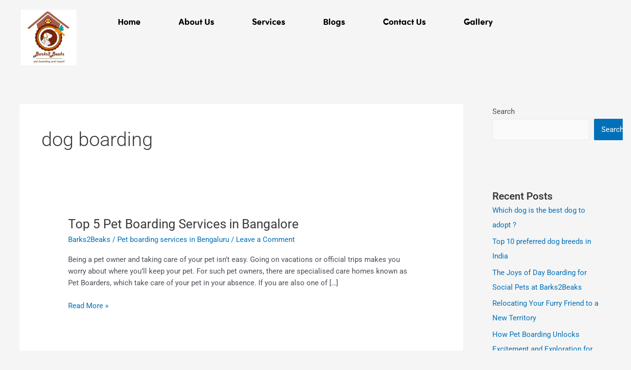

--- FILE ---
content_type: text/css
request_url: https://barks2beaks.com/wp-content/uploads/elementor/css/post-154.css?ver=1769108815
body_size: 916
content:
.elementor-154 .elementor-element.elementor-element-89ee2de{transition:background 0.3s, border 0.3s, border-radius 0.3s, box-shadow 0.3s;margin-top:0px;margin-bottom:0px;padding:0px 0px 0px 0px;}.elementor-154 .elementor-element.elementor-element-89ee2de > .elementor-background-overlay{transition:background 0.3s, border-radius 0.3s, opacity 0.3s;}.elementor-widget-image .widget-image-caption{color:var( --e-global-color-text );font-family:var( --e-global-typography-text-font-family ), Sans-serif;font-weight:var( --e-global-typography-text-font-weight );}.elementor-154 .elementor-element.elementor-element-be6b9f2{width:var( --container-widget-width, 100% );max-width:100%;--container-widget-width:100%;--container-widget-flex-grow:0;}.elementor-154 .elementor-element.elementor-element-be6b9f2 > .elementor-widget-container{margin:10px 10px 10px 10px;padding:0px 0px 0px 0px;}.elementor-154 .elementor-element.elementor-element-be6b9f2 img{width:76%;transition-duration:0s;}.elementor-154 .elementor-element.elementor-element-a47e269 > .elementor-widget-wrap > .elementor-widget:not(.elementor-widget__width-auto):not(.elementor-widget__width-initial):not(:last-child):not(.elementor-absolute){margin-block-end:-1px;}.elementor-154 .elementor-element.elementor-element-a47e269 > .elementor-element-populated{text-align:start;}.elementor-widget-navigation-menu .menu-item a.hfe-menu-item.elementor-button{background-color:var( --e-global-color-accent );font-family:var( --e-global-typography-accent-font-family ), Sans-serif;font-weight:var( --e-global-typography-accent-font-weight );}.elementor-widget-navigation-menu .menu-item a.hfe-menu-item.elementor-button:hover{background-color:var( --e-global-color-accent );}.elementor-widget-navigation-menu a.hfe-menu-item, .elementor-widget-navigation-menu a.hfe-sub-menu-item{font-family:var( --e-global-typography-primary-font-family ), Sans-serif;font-weight:var( --e-global-typography-primary-font-weight );}.elementor-widget-navigation-menu .menu-item a.hfe-menu-item, .elementor-widget-navigation-menu .sub-menu a.hfe-sub-menu-item{color:var( --e-global-color-text );}.elementor-widget-navigation-menu .menu-item a.hfe-menu-item:hover,
								.elementor-widget-navigation-menu .sub-menu a.hfe-sub-menu-item:hover,
								.elementor-widget-navigation-menu .menu-item.current-menu-item a.hfe-menu-item,
								.elementor-widget-navigation-menu .menu-item a.hfe-menu-item.highlighted,
								.elementor-widget-navigation-menu .menu-item a.hfe-menu-item:focus{color:var( --e-global-color-accent );}.elementor-widget-navigation-menu .hfe-nav-menu-layout:not(.hfe-pointer__framed) .menu-item.parent a.hfe-menu-item:before,
								.elementor-widget-navigation-menu .hfe-nav-menu-layout:not(.hfe-pointer__framed) .menu-item.parent a.hfe-menu-item:after{background-color:var( --e-global-color-accent );}.elementor-widget-navigation-menu .hfe-nav-menu-layout:not(.hfe-pointer__framed) .menu-item.parent .sub-menu .hfe-has-submenu-container a:after{background-color:var( --e-global-color-accent );}.elementor-widget-navigation-menu .hfe-pointer__framed .menu-item.parent a.hfe-menu-item:before,
								.elementor-widget-navigation-menu .hfe-pointer__framed .menu-item.parent a.hfe-menu-item:after{border-color:var( --e-global-color-accent );}
							.elementor-widget-navigation-menu .sub-menu li a.hfe-sub-menu-item,
							.elementor-widget-navigation-menu nav.hfe-dropdown li a.hfe-sub-menu-item,
							.elementor-widget-navigation-menu nav.hfe-dropdown li a.hfe-menu-item,
							.elementor-widget-navigation-menu nav.hfe-dropdown-expandible li a.hfe-menu-item,
							.elementor-widget-navigation-menu nav.hfe-dropdown-expandible li a.hfe-sub-menu-item{font-family:var( --e-global-typography-accent-font-family ), Sans-serif;font-weight:var( --e-global-typography-accent-font-weight );}.elementor-154 .elementor-element.elementor-element-a268e92 .menu-item a.hfe-menu-item{padding-left:31px;padding-right:31px;}.elementor-154 .elementor-element.elementor-element-a268e92 .menu-item a.hfe-sub-menu-item{padding-left:calc( 31px + 20px );padding-right:31px;}.elementor-154 .elementor-element.elementor-element-a268e92 .hfe-nav-menu__layout-vertical .menu-item ul ul a.hfe-sub-menu-item{padding-left:calc( 31px + 40px );padding-right:31px;}.elementor-154 .elementor-element.elementor-element-a268e92 .hfe-nav-menu__layout-vertical .menu-item ul ul ul a.hfe-sub-menu-item{padding-left:calc( 31px + 60px );padding-right:31px;}.elementor-154 .elementor-element.elementor-element-a268e92 .hfe-nav-menu__layout-vertical .menu-item ul ul ul ul a.hfe-sub-menu-item{padding-left:calc( 31px + 80px );padding-right:31px;}.elementor-154 .elementor-element.elementor-element-a268e92 .menu-item a.hfe-menu-item, .elementor-154 .elementor-element.elementor-element-a268e92 .menu-item a.hfe-sub-menu-item{padding-top:28px;padding-bottom:28px;}body:not(.rtl) .elementor-154 .elementor-element.elementor-element-a268e92 .hfe-nav-menu__layout-horizontal .hfe-nav-menu > li.menu-item:not(:last-child){margin-right:16px;}body.rtl .elementor-154 .elementor-element.elementor-element-a268e92 .hfe-nav-menu__layout-horizontal .hfe-nav-menu > li.menu-item:not(:last-child){margin-left:16px;}.elementor-154 .elementor-element.elementor-element-a268e92 nav:not(.hfe-nav-menu__layout-horizontal) .hfe-nav-menu > li.menu-item:not(:last-child){margin-bottom:16px;}body:not(.rtl) .elementor-154 .elementor-element.elementor-element-a268e92 .hfe-nav-menu__layout-horizontal .hfe-nav-menu > li.menu-item{margin-bottom:0px;}.elementor-154 .elementor-element.elementor-element-a268e92 ul.sub-menu{width:220px;}.elementor-154 .elementor-element.elementor-element-a268e92 .sub-menu a.hfe-sub-menu-item,
						 .elementor-154 .elementor-element.elementor-element-a268e92 nav.hfe-dropdown li a.hfe-menu-item,
						 .elementor-154 .elementor-element.elementor-element-a268e92 nav.hfe-dropdown li a.hfe-sub-menu-item,
						 .elementor-154 .elementor-element.elementor-element-a268e92 nav.hfe-dropdown-expandible li a.hfe-menu-item,
						 .elementor-154 .elementor-element.elementor-element-a268e92 nav.hfe-dropdown-expandible li a.hfe-sub-menu-item{padding-top:15px;padding-bottom:15px;}.elementor-154 .elementor-element.elementor-element-a268e92 .hfe-nav-menu__toggle{margin-left:auto;}.elementor-154 .elementor-element.elementor-element-a268e92 a.hfe-menu-item, .elementor-154 .elementor-element.elementor-element-a268e92 a.hfe-sub-menu-item{font-family:"sofia soft pro bold", Sans-serif;font-size:18px;font-weight:600;}.elementor-154 .elementor-element.elementor-element-a268e92 .menu-item a.hfe-menu-item, .elementor-154 .elementor-element.elementor-element-a268e92 .sub-menu a.hfe-sub-menu-item{color:#000000;}.elementor-154 .elementor-element.elementor-element-a268e92 .menu-item a.hfe-menu-item:hover,
								.elementor-154 .elementor-element.elementor-element-a268e92 .sub-menu a.hfe-sub-menu-item:hover,
								.elementor-154 .elementor-element.elementor-element-a268e92 .menu-item.current-menu-item a.hfe-menu-item,
								.elementor-154 .elementor-element.elementor-element-a268e92 .menu-item a.hfe-menu-item.highlighted,
								.elementor-154 .elementor-element.elementor-element-a268e92 .menu-item a.hfe-menu-item:focus{color:#FF6723;}.elementor-154 .elementor-element.elementor-element-a268e92 .menu-item.current-menu-item a.hfe-menu-item,
								.elementor-154 .elementor-element.elementor-element-a268e92 .menu-item.current-menu-ancestor a.hfe-menu-item{color:#FF6723;}.elementor-154 .elementor-element.elementor-element-a268e92 .sub-menu,
								.elementor-154 .elementor-element.elementor-element-a268e92 nav.hfe-dropdown,
								.elementor-154 .elementor-element.elementor-element-a268e92 nav.hfe-dropdown-expandible,
								.elementor-154 .elementor-element.elementor-element-a268e92 nav.hfe-dropdown .menu-item a.hfe-menu-item,
								.elementor-154 .elementor-element.elementor-element-a268e92 nav.hfe-dropdown .menu-item a.hfe-sub-menu-item{background-color:#fff;}.elementor-154 .elementor-element.elementor-element-a268e92 .sub-menu li.menu-item:not(:last-child),
						.elementor-154 .elementor-element.elementor-element-a268e92 nav.hfe-dropdown li.menu-item:not(:last-child),
						.elementor-154 .elementor-element.elementor-element-a268e92 nav.hfe-dropdown-expandible li.menu-item:not(:last-child){border-bottom-style:none;}.elementor-154 .elementor-element.elementor-element-129742d{transition:background 0.3s, border 0.3s, border-radius 0.3s, box-shadow 0.3s;margin-top:0px;margin-bottom:0px;padding:0px 0px 0px 0px;}.elementor-154 .elementor-element.elementor-element-129742d > .elementor-background-overlay{transition:background 0.3s, border-radius 0.3s, opacity 0.3s;}.elementor-154 .elementor-element.elementor-element-55a09fc img{width:67%;transition-duration:0s;}.elementor-154 .elementor-element.elementor-element-083795f > .elementor-widget-wrap > .elementor-widget:not(.elementor-widget__width-auto):not(.elementor-widget__width-initial):not(:last-child):not(.elementor-absolute){margin-block-end:-1px;}.elementor-154 .elementor-element.elementor-element-083795f > .elementor-element-populated{text-align:start;}.elementor-154 .elementor-element.elementor-element-a1e11df .menu-item a.hfe-menu-item{padding-left:31px;padding-right:31px;}.elementor-154 .elementor-element.elementor-element-a1e11df .menu-item a.hfe-sub-menu-item{padding-left:calc( 31px + 20px );padding-right:31px;}.elementor-154 .elementor-element.elementor-element-a1e11df .hfe-nav-menu__layout-vertical .menu-item ul ul a.hfe-sub-menu-item{padding-left:calc( 31px + 40px );padding-right:31px;}.elementor-154 .elementor-element.elementor-element-a1e11df .hfe-nav-menu__layout-vertical .menu-item ul ul ul a.hfe-sub-menu-item{padding-left:calc( 31px + 60px );padding-right:31px;}.elementor-154 .elementor-element.elementor-element-a1e11df .hfe-nav-menu__layout-vertical .menu-item ul ul ul ul a.hfe-sub-menu-item{padding-left:calc( 31px + 80px );padding-right:31px;}.elementor-154 .elementor-element.elementor-element-a1e11df .menu-item a.hfe-menu-item, .elementor-154 .elementor-element.elementor-element-a1e11df .menu-item a.hfe-sub-menu-item{padding-top:28px;padding-bottom:28px;}body:not(.rtl) .elementor-154 .elementor-element.elementor-element-a1e11df .hfe-nav-menu__layout-horizontal .hfe-nav-menu > li.menu-item:not(:last-child){margin-right:24px;}body.rtl .elementor-154 .elementor-element.elementor-element-a1e11df .hfe-nav-menu__layout-horizontal .hfe-nav-menu > li.menu-item:not(:last-child){margin-left:24px;}.elementor-154 .elementor-element.elementor-element-a1e11df nav:not(.hfe-nav-menu__layout-horizontal) .hfe-nav-menu > li.menu-item:not(:last-child){margin-bottom:24px;}.elementor-154 .elementor-element.elementor-element-a1e11df ul.sub-menu{width:220px;}.elementor-154 .elementor-element.elementor-element-a1e11df .sub-menu a.hfe-sub-menu-item,
						 .elementor-154 .elementor-element.elementor-element-a1e11df nav.hfe-dropdown li a.hfe-menu-item,
						 .elementor-154 .elementor-element.elementor-element-a1e11df nav.hfe-dropdown li a.hfe-sub-menu-item,
						 .elementor-154 .elementor-element.elementor-element-a1e11df nav.hfe-dropdown-expandible li a.hfe-menu-item,
						 .elementor-154 .elementor-element.elementor-element-a1e11df nav.hfe-dropdown-expandible li a.hfe-sub-menu-item{padding-top:15px;padding-bottom:15px;}.elementor-154 .elementor-element.elementor-element-a1e11df .hfe-nav-menu__toggle{margin-left:auto;}.elementor-154 .elementor-element.elementor-element-a1e11df a.hfe-menu-item, .elementor-154 .elementor-element.elementor-element-a1e11df a.hfe-sub-menu-item{font-family:"sofia soft pro bold", Sans-serif;font-weight:600;}.elementor-154 .elementor-element.elementor-element-a1e11df .menu-item a.hfe-menu-item, .elementor-154 .elementor-element.elementor-element-a1e11df .sub-menu a.hfe-sub-menu-item{color:#000000;}.elementor-154 .elementor-element.elementor-element-a1e11df .menu-item a.hfe-menu-item:hover,
								.elementor-154 .elementor-element.elementor-element-a1e11df .sub-menu a.hfe-sub-menu-item:hover,
								.elementor-154 .elementor-element.elementor-element-a1e11df .menu-item.current-menu-item a.hfe-menu-item,
								.elementor-154 .elementor-element.elementor-element-a1e11df .menu-item a.hfe-menu-item.highlighted,
								.elementor-154 .elementor-element.elementor-element-a1e11df .menu-item a.hfe-menu-item:focus{color:#FF6723;}.elementor-154 .elementor-element.elementor-element-a1e11df .menu-item.current-menu-item a.hfe-menu-item,
								.elementor-154 .elementor-element.elementor-element-a1e11df .menu-item.current-menu-ancestor a.hfe-menu-item{color:#FF6723;}.elementor-154 .elementor-element.elementor-element-a1e11df .sub-menu,
								.elementor-154 .elementor-element.elementor-element-a1e11df nav.hfe-dropdown,
								.elementor-154 .elementor-element.elementor-element-a1e11df nav.hfe-dropdown-expandible,
								.elementor-154 .elementor-element.elementor-element-a1e11df nav.hfe-dropdown .menu-item a.hfe-menu-item,
								.elementor-154 .elementor-element.elementor-element-a1e11df nav.hfe-dropdown .menu-item a.hfe-sub-menu-item{background-color:#fff;}.elementor-154 .elementor-element.elementor-element-a1e11df .sub-menu li.menu-item:not(:last-child),
						.elementor-154 .elementor-element.elementor-element-a1e11df nav.hfe-dropdown li.menu-item:not(:last-child),
						.elementor-154 .elementor-element.elementor-element-a1e11df nav.hfe-dropdown-expandible li.menu-item:not(:last-child){border-bottom-style:none;}@media(max-width:1024px){body:not(.rtl) .elementor-154 .elementor-element.elementor-element-a268e92.hfe-nav-menu__breakpoint-tablet .hfe-nav-menu__layout-horizontal .hfe-nav-menu > li.menu-item:not(:last-child){margin-right:0px;}body .elementor-154 .elementor-element.elementor-element-a268e92 nav.hfe-nav-menu__layout-vertical .hfe-nav-menu > li.menu-item:not(:last-child){margin-bottom:0px;}body:not(.rtl) .elementor-154 .elementor-element.elementor-element-a1e11df.hfe-nav-menu__breakpoint-tablet .hfe-nav-menu__layout-horizontal .hfe-nav-menu > li.menu-item:not(:last-child){margin-right:0px;}body .elementor-154 .elementor-element.elementor-element-a1e11df nav.hfe-nav-menu__layout-vertical .hfe-nav-menu > li.menu-item:not(:last-child){margin-bottom:0px;}}@media(min-width:768px){.elementor-154 .elementor-element.elementor-element-6631c4a{width:17.615%;}.elementor-154 .elementor-element.elementor-element-a47e269{width:82.05%;}.elementor-154 .elementor-element.elementor-element-a4932a8{width:49.665%;}.elementor-154 .elementor-element.elementor-element-083795f{width:50%;}}@media(max-width:767px){.elementor-154 .elementor-element.elementor-element-be6b9f2 > .elementor-widget-container{margin:0px 0px 0px 0px;padding:0px 0px 0px 0px;}.elementor-154 .elementor-element.elementor-element-be6b9f2{text-align:start;}.elementor-154 .elementor-element.elementor-element-be6b9f2 img{width:52%;max-width:51%;}body:not(.rtl) .elementor-154 .elementor-element.elementor-element-a268e92.hfe-nav-menu__breakpoint-mobile .hfe-nav-menu__layout-horizontal .hfe-nav-menu > li.menu-item:not(:last-child){margin-right:0px;}body .elementor-154 .elementor-element.elementor-element-a268e92 nav.hfe-nav-menu__layout-vertical .hfe-nav-menu > li.menu-item:not(:last-child){margin-bottom:0px;}.elementor-154 .elementor-element.elementor-element-a4932a8{width:50%;}.elementor-154 .elementor-element.elementor-element-55a09fc > .elementor-widget-container{margin:0px 0px 0px 0px;padding:0px 0px 0px 0px;}.elementor-154 .elementor-element.elementor-element-55a09fc{text-align:start;}.elementor-154 .elementor-element.elementor-element-55a09fc img{width:60%;max-width:51%;}.elementor-154 .elementor-element.elementor-element-083795f{width:50%;}body:not(.rtl) .elementor-154 .elementor-element.elementor-element-a1e11df.hfe-nav-menu__breakpoint-mobile .hfe-nav-menu__layout-horizontal .hfe-nav-menu > li.menu-item:not(:last-child){margin-right:0px;}body .elementor-154 .elementor-element.elementor-element-a1e11df nav.hfe-nav-menu__layout-vertical .hfe-nav-menu > li.menu-item:not(:last-child){margin-bottom:0px;}.elementor-154 .elementor-element.elementor-element-a1e11df > .elementor-widget-container{margin:15px 0px 0px 0px;}}

--- FILE ---
content_type: text/css
request_url: https://barks2beaks.com/wp-content/uploads/elementor/css/post-166.css?ver=1769108815
body_size: 1154
content:
.elementor-166 .elementor-element.elementor-element-0df69fd:not(.elementor-motion-effects-element-type-background), .elementor-166 .elementor-element.elementor-element-0df69fd > .elementor-motion-effects-container > .elementor-motion-effects-layer{background-color:#3A2219;}.elementor-166 .elementor-element.elementor-element-0df69fd{transition:background 0.3s, border 0.3s, border-radius 0.3s, box-shadow 0.3s;}.elementor-166 .elementor-element.elementor-element-0df69fd > .elementor-background-overlay{transition:background 0.3s, border-radius 0.3s, opacity 0.3s;}.elementor-widget-site-logo .hfe-site-logo-container .hfe-site-logo-img{border-color:var( --e-global-color-primary );}.elementor-widget-site-logo .widget-image-caption{color:var( --e-global-color-text );font-family:var( --e-global-typography-text-font-family ), Sans-serif;font-weight:var( --e-global-typography-text-font-weight );}.elementor-166 .elementor-element.elementor-element-21a17de .hfe-site-logo-container, .elementor-166 .elementor-element.elementor-element-21a17de .hfe-caption-width figcaption{text-align:center;}.elementor-166 .elementor-element.elementor-element-21a17de .hfe-site-logo .hfe-site-logo-container img{width:30%;}.elementor-166 .elementor-element.elementor-element-21a17de .widget-image-caption{margin-top:0px;margin-bottom:0px;}.elementor-166 .elementor-element.elementor-element-21a17de .hfe-site-logo-container .hfe-site-logo-img{border-style:none;}.elementor-widget-text-editor{font-family:var( --e-global-typography-text-font-family ), Sans-serif;font-weight:var( --e-global-typography-text-font-weight );color:var( --e-global-color-text );}.elementor-widget-text-editor.elementor-drop-cap-view-stacked .elementor-drop-cap{background-color:var( --e-global-color-primary );}.elementor-widget-text-editor.elementor-drop-cap-view-framed .elementor-drop-cap, .elementor-widget-text-editor.elementor-drop-cap-view-default .elementor-drop-cap{color:var( --e-global-color-primary );border-color:var( --e-global-color-primary );}.elementor-166 .elementor-element.elementor-element-84e2973{text-align:center;font-family:"sofia soft pro bold", Sans-serif;font-size:20px;font-weight:400;color:#FFFFFF;}.elementor-widget-heading .elementor-heading-title{font-family:var( --e-global-typography-primary-font-family ), Sans-serif;font-weight:var( --e-global-typography-primary-font-weight );color:var( --e-global-color-primary );}.elementor-166 .elementor-element.elementor-element-4e7e0eb .elementor-heading-title{font-family:"sofia soft pro bold", Sans-serif;font-weight:600;color:#FF6723;}.elementor-widget-navigation-menu .menu-item a.hfe-menu-item.elementor-button{background-color:var( --e-global-color-accent );font-family:var( --e-global-typography-accent-font-family ), Sans-serif;font-weight:var( --e-global-typography-accent-font-weight );}.elementor-widget-navigation-menu .menu-item a.hfe-menu-item.elementor-button:hover{background-color:var( --e-global-color-accent );}.elementor-widget-navigation-menu a.hfe-menu-item, .elementor-widget-navigation-menu a.hfe-sub-menu-item{font-family:var( --e-global-typography-primary-font-family ), Sans-serif;font-weight:var( --e-global-typography-primary-font-weight );}.elementor-widget-navigation-menu .menu-item a.hfe-menu-item, .elementor-widget-navigation-menu .sub-menu a.hfe-sub-menu-item{color:var( --e-global-color-text );}.elementor-widget-navigation-menu .menu-item a.hfe-menu-item:hover,
								.elementor-widget-navigation-menu .sub-menu a.hfe-sub-menu-item:hover,
								.elementor-widget-navigation-menu .menu-item.current-menu-item a.hfe-menu-item,
								.elementor-widget-navigation-menu .menu-item a.hfe-menu-item.highlighted,
								.elementor-widget-navigation-menu .menu-item a.hfe-menu-item:focus{color:var( --e-global-color-accent );}.elementor-widget-navigation-menu .hfe-nav-menu-layout:not(.hfe-pointer__framed) .menu-item.parent a.hfe-menu-item:before,
								.elementor-widget-navigation-menu .hfe-nav-menu-layout:not(.hfe-pointer__framed) .menu-item.parent a.hfe-menu-item:after{background-color:var( --e-global-color-accent );}.elementor-widget-navigation-menu .hfe-nav-menu-layout:not(.hfe-pointer__framed) .menu-item.parent .sub-menu .hfe-has-submenu-container a:after{background-color:var( --e-global-color-accent );}.elementor-widget-navigation-menu .hfe-pointer__framed .menu-item.parent a.hfe-menu-item:before,
								.elementor-widget-navigation-menu .hfe-pointer__framed .menu-item.parent a.hfe-menu-item:after{border-color:var( --e-global-color-accent );}
							.elementor-widget-navigation-menu .sub-menu li a.hfe-sub-menu-item,
							.elementor-widget-navigation-menu nav.hfe-dropdown li a.hfe-sub-menu-item,
							.elementor-widget-navigation-menu nav.hfe-dropdown li a.hfe-menu-item,
							.elementor-widget-navigation-menu nav.hfe-dropdown-expandible li a.hfe-menu-item,
							.elementor-widget-navigation-menu nav.hfe-dropdown-expandible li a.hfe-sub-menu-item{font-family:var( --e-global-typography-accent-font-family ), Sans-serif;font-weight:var( --e-global-typography-accent-font-weight );}.elementor-166 .elementor-element.elementor-element-3d90436 .menu-item a.hfe-menu-item{padding-left:15px;padding-right:15px;}.elementor-166 .elementor-element.elementor-element-3d90436 .menu-item a.hfe-sub-menu-item{padding-left:calc( 15px + 20px );padding-right:15px;}.elementor-166 .elementor-element.elementor-element-3d90436 .hfe-nav-menu__layout-vertical .menu-item ul ul a.hfe-sub-menu-item{padding-left:calc( 15px + 40px );padding-right:15px;}.elementor-166 .elementor-element.elementor-element-3d90436 .hfe-nav-menu__layout-vertical .menu-item ul ul ul a.hfe-sub-menu-item{padding-left:calc( 15px + 60px );padding-right:15px;}.elementor-166 .elementor-element.elementor-element-3d90436 .hfe-nav-menu__layout-vertical .menu-item ul ul ul ul a.hfe-sub-menu-item{padding-left:calc( 15px + 80px );padding-right:15px;}.elementor-166 .elementor-element.elementor-element-3d90436 .menu-item a.hfe-menu-item, .elementor-166 .elementor-element.elementor-element-3d90436 .menu-item a.hfe-sub-menu-item{padding-top:7px;padding-bottom:7px;}.elementor-166 .elementor-element.elementor-element-3d90436 .sub-menu a.hfe-sub-menu-item,
						 .elementor-166 .elementor-element.elementor-element-3d90436 nav.hfe-dropdown li a.hfe-menu-item,
						 .elementor-166 .elementor-element.elementor-element-3d90436 nav.hfe-dropdown li a.hfe-sub-menu-item,
						 .elementor-166 .elementor-element.elementor-element-3d90436 nav.hfe-dropdown-expandible li a.hfe-menu-item,
						 .elementor-166 .elementor-element.elementor-element-3d90436 nav.hfe-dropdown-expandible li a.hfe-sub-menu-item{padding-top:15px;padding-bottom:15px;}.elementor-166 .elementor-element.elementor-element-3d90436 .hfe-nav-menu__toggle{margin-right:auto;}.elementor-166 .elementor-element.elementor-element-3d90436 a.hfe-menu-item, .elementor-166 .elementor-element.elementor-element-3d90436 a.hfe-sub-menu-item{font-family:"sofia soft pro bold", Sans-serif;font-weight:600;}.elementor-166 .elementor-element.elementor-element-3d90436 .menu-item a.hfe-menu-item, .elementor-166 .elementor-element.elementor-element-3d90436 .sub-menu a.hfe-sub-menu-item{color:#FF6723;}.elementor-166 .elementor-element.elementor-element-3d90436 .menu-item a.hfe-menu-item:hover,
								.elementor-166 .elementor-element.elementor-element-3d90436 .sub-menu a.hfe-sub-menu-item:hover,
								.elementor-166 .elementor-element.elementor-element-3d90436 .menu-item.current-menu-item a.hfe-menu-item,
								.elementor-166 .elementor-element.elementor-element-3d90436 .menu-item a.hfe-menu-item.highlighted,
								.elementor-166 .elementor-element.elementor-element-3d90436 .menu-item a.hfe-menu-item:focus{color:#000000;}.elementor-166 .elementor-element.elementor-element-3d90436 .sub-menu a.hfe-sub-menu-item,
								.elementor-166 .elementor-element.elementor-element-3d90436 .elementor-menu-toggle,
								.elementor-166 .elementor-element.elementor-element-3d90436 nav.hfe-dropdown li a.hfe-menu-item,
								.elementor-166 .elementor-element.elementor-element-3d90436 nav.hfe-dropdown li a.hfe-sub-menu-item,
								.elementor-166 .elementor-element.elementor-element-3d90436 nav.hfe-dropdown-expandible li a.hfe-menu-item,
								.elementor-166 .elementor-element.elementor-element-3d90436 nav.hfe-dropdown-expandible li a.hfe-sub-menu-item{color:#FF6723;}.elementor-166 .elementor-element.elementor-element-3d90436 .sub-menu,
								.elementor-166 .elementor-element.elementor-element-3d90436 nav.hfe-dropdown,
								.elementor-166 .elementor-element.elementor-element-3d90436 nav.hfe-dropdown-expandible,
								.elementor-166 .elementor-element.elementor-element-3d90436 nav.hfe-dropdown .menu-item a.hfe-menu-item,
								.elementor-166 .elementor-element.elementor-element-3d90436 nav.hfe-dropdown .menu-item a.hfe-sub-menu-item{background-color:#fff;}.elementor-166 .elementor-element.elementor-element-3d90436 .sub-menu li.menu-item:not(:last-child),
						.elementor-166 .elementor-element.elementor-element-3d90436 nav.hfe-dropdown li.menu-item:not(:last-child),
						.elementor-166 .elementor-element.elementor-element-3d90436 nav.hfe-dropdown-expandible li.menu-item:not(:last-child){border-bottom-style:solid;border-bottom-color:#c4c4c4;border-bottom-width:1px;}.elementor-166 .elementor-element.elementor-element-3d90436 div.hfe-nav-menu-icon{color:#FF6723;}.elementor-166 .elementor-element.elementor-element-3d90436 div.hfe-nav-menu-icon svg{fill:#FF6723;}.elementor-166 .elementor-element.elementor-element-23376f7 .elementor-heading-title{font-family:"sofia soft pro bold", Sans-serif;font-weight:600;color:#FF6723;}.elementor-widget-icon-list .elementor-icon-list-item:not(:last-child):after{border-color:var( --e-global-color-text );}.elementor-widget-icon-list .elementor-icon-list-icon i{color:var( --e-global-color-primary );}.elementor-widget-icon-list .elementor-icon-list-icon svg{fill:var( --e-global-color-primary );}.elementor-widget-icon-list .elementor-icon-list-item > .elementor-icon-list-text, .elementor-widget-icon-list .elementor-icon-list-item > a{font-family:var( --e-global-typography-text-font-family ), Sans-serif;font-weight:var( --e-global-typography-text-font-weight );}.elementor-widget-icon-list .elementor-icon-list-text{color:var( --e-global-color-secondary );}.elementor-166 .elementor-element.elementor-element-28f7fa2 .elementor-icon-list-icon i{color:#FF6723;transition:color 0.3s;}.elementor-166 .elementor-element.elementor-element-28f7fa2 .elementor-icon-list-icon svg{fill:#FF6723;transition:fill 0.3s;}.elementor-166 .elementor-element.elementor-element-28f7fa2{--e-icon-list-icon-size:14px;--e-icon-list-icon-align:left;--e-icon-list-icon-margin:0 calc(var(--e-icon-list-icon-size, 1em) * 0.25) 0 0;--icon-vertical-offset:0px;}.elementor-166 .elementor-element.elementor-element-28f7fa2 .elementor-icon-list-item > .elementor-icon-list-text, .elementor-166 .elementor-element.elementor-element-28f7fa2 .elementor-icon-list-item > a{font-family:"sofia soft", Sans-serif;font-weight:400;}.elementor-166 .elementor-element.elementor-element-28f7fa2 .elementor-icon-list-text{color:#FFFFFF;transition:color 0.3s;}.elementor-166 .elementor-element.elementor-element-e203f49{--grid-template-columns:repeat(0, auto);--icon-size:17px;--grid-column-gap:5px;--grid-row-gap:0px;}.elementor-166 .elementor-element.elementor-element-e203f49 .elementor-widget-container{text-align:center;}.elementor-166 .elementor-element.elementor-element-43c823b{color:#FFFFFF;}.elementor-166 .elementor-element.elementor-element-800c08b:not(.elementor-motion-effects-element-type-background), .elementor-166 .elementor-element.elementor-element-800c08b > .elementor-motion-effects-container > .elementor-motion-effects-layer{background-color:#24150F;}.elementor-166 .elementor-element.elementor-element-800c08b{transition:background 0.3s, border 0.3s, border-radius 0.3s, box-shadow 0.3s;}.elementor-166 .elementor-element.elementor-element-800c08b > .elementor-background-overlay{transition:background 0.3s, border-radius 0.3s, opacity 0.3s;}.elementor-widget-copyright .hfe-copyright-wrapper a, .elementor-widget-copyright .hfe-copyright-wrapper{color:var( --e-global-color-text );}.elementor-widget-copyright .hfe-copyright-wrapper, .elementor-widget-copyright .hfe-copyright-wrapper a{font-family:var( --e-global-typography-text-font-family ), Sans-serif;font-weight:var( --e-global-typography-text-font-weight );}.elementor-166 .elementor-element.elementor-element-37c996c .hfe-copyright-wrapper{text-align:center;}.elementor-166 .elementor-element.elementor-element-37c996c .hfe-copyright-wrapper a, .elementor-166 .elementor-element.elementor-element-37c996c .hfe-copyright-wrapper{color:#FFFFFF;}.elementor-166 .elementor-element.elementor-element-37c996c .hfe-copyright-wrapper, .elementor-166 .elementor-element.elementor-element-37c996c .hfe-copyright-wrapper a{font-family:"sofia soft", Sans-serif;font-weight:400;}@media(max-width:767px){.elementor-166 .elementor-element.elementor-element-21a17de .hfe-site-logo-container, .elementor-166 .elementor-element.elementor-element-21a17de .hfe-caption-width figcaption{text-align:center;}.elementor-166 .elementor-element.elementor-element-84e2973{text-align:center;}.elementor-166 .elementor-element.elementor-element-3d90436 .menu-item a.hfe-menu-item{padding-left:0px;padding-right:0px;}.elementor-166 .elementor-element.elementor-element-3d90436 .menu-item a.hfe-sub-menu-item{padding-left:calc( 0px + 20px );padding-right:0px;}.elementor-166 .elementor-element.elementor-element-3d90436 .hfe-nav-menu__layout-vertical .menu-item ul ul a.hfe-sub-menu-item{padding-left:calc( 0px + 40px );padding-right:0px;}.elementor-166 .elementor-element.elementor-element-3d90436 .hfe-nav-menu__layout-vertical .menu-item ul ul ul a.hfe-sub-menu-item{padding-left:calc( 0px + 60px );padding-right:0px;}.elementor-166 .elementor-element.elementor-element-3d90436 .hfe-nav-menu__layout-vertical .menu-item ul ul ul ul a.hfe-sub-menu-item{padding-left:calc( 0px + 80px );padding-right:0px;}.elementor-166 .elementor-element.elementor-element-3d90436 .hfe-nav-menu-icon{font-size:33px;}.elementor-166 .elementor-element.elementor-element-3d90436 .hfe-nav-menu-icon svg{font-size:33px;line-height:33px;height:33px;width:33px;}}@media(min-width:768px){.elementor-166 .elementor-element.elementor-element-1f5ae5d{width:40.35%;}.elementor-166 .elementor-element.elementor-element-db1c6b9{width:21.93%;}.elementor-166 .elementor-element.elementor-element-247b3bc{width:37.72%;}}